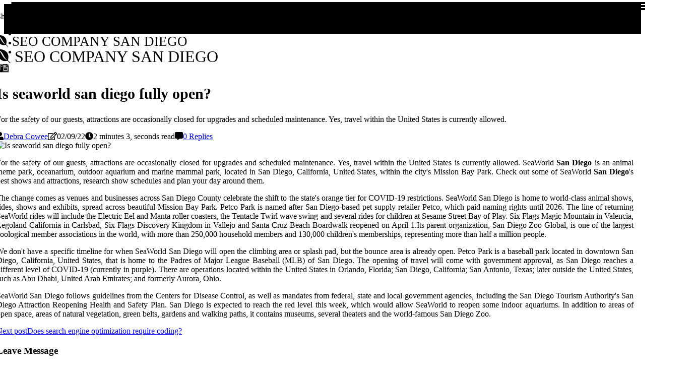

--- FILE ---
content_type: text/html;charset=utf-8
request_url: https://www.seocompanysandiego.com/is-seaworld-san-diego-fully-open
body_size: 17403
content:
<!DOCTYPE html><html lang="en-US"><head><meta charset="UTF-8" /><meta http-equiv="X-UA-Compatible" content="IE=edge" /><meta name="viewport" content="width=device-width, initial-scale=1" /><meta name="generator" content="WordPress 5.5" /><meta name="robots" content="index,follow,max-snippet:-1, max-image-preview:large, max-video-preview:-1"><title>Is seaworld san diego fully open?</title><meta name="author" content="Debra Cowee" /><meta name="description" content="For the safety of our guests, attractions are occasionally closed for upgrades and scheduled maintenance. Yes, travel within the United States is..." /><meta name="keywords" content="travel, united states, outdoor, aquarium, research" /><link rel="canonical" href="https://www.seocompanysandiego.com/is-seaworld-san-diego-fully-open" /><meta property="og:locale" content="en_US" /><meta property="og:type" content="website" /><meta property="og:title" content="Is seaworld san diego fully open?" /><meta property="og:description" content="For the safety of our guests, attractions are occasionally closed for upgrades and scheduled maintenance. Yes, travel within the United States is currently allowed." /><meta property="og:url" content="https://www.seocompanysandiego.com/is-seaworld-san-diego-fully-open" /><meta property="og:site_name" content="seocompanysandiego.com"/><meta property="og:image" content="https://www.seocompanysandiego.com/img/e6da05b7da90a7814b00f8027cae5acc.jpg?11"/><meta name="twitter:card" content="summary_large_image" /><meta name="twitter:description" content="For the safety of our guests, attractions are occasionally closed for upgrades and scheduled maintenance. Yes, travel within the United States is currently allowed." /><meta name="twitter:title" content="Is seaworld san diego fully open?" /><script type='application/ld+json' class='yoast-schema-graph yoast-schema-graph--main'>{"@context": "https://schema.org","@graph": [{"@type": "WebSite","@id": "https://www.seocompanysandiego.com#website","url": "https://www.seocompanysandiego.com","name": "seocompanysandiego.com","inLanguage": "en","description": "For the safety of our guests, attractions are occasionally closed for upgrades and scheduled maintenance. Yes, travel within the United States is currently allowed."},{"@type": "ImageObject","@id": "https://www.seocompanysandiego.com/is-seaworld-san-diego-fully-open#primaryimage","inLanguage": "en","url": "https://www.seocompanysandiego.com/img/e6da05b7da90a7814b00f8027cae5acc.jpg?11","width": 1920,"height": 800,"caption": "Is seaworld san diego fully open?"},{"@type": "WebPage","@id": "https://www.seocompanysandiego.com/is-seaworld-san-diego-fully-open#webpage","url": "https://www.seocompanysandiego.com/is-seaworld-san-diego-fully-open","name": "Is seaworld san diego fully open?","isPartOf": {"@id": "https://www.seocompanysandiego.com#website"},"inLanguage": "en","primaryImageOfPage": {"@id": "https://www.seocompanysandiego.com/is-seaworld-san-diego-fully-open#primaryimage"},"datePublished": "2026-01-11T01-53-46.000Z","dateModified": "2026-01-11T01-53-46.000Z","description": "For the safety of our guests, attractions are occasionally closed for upgrades and scheduled maintenance. Yes, travel within the United States is currently allowed.","potentialAction": [{"@type": "ReadAction","target": ["https://www.seocompanysandiego.com/is-seaworld-san-diego-fully-open"]}]}]}</script><link rel="icon" href="https://www.seocompanysandiego.com/img/favicon.png" type="image/x-icon" /><link rel="apple-touch-icon-precomposed" sizes="57x57" href="https://www.seocompanysandiego.com/img/apple-touch-icon-57x57.png" /><link rel="apple-touch-icon-precomposed" sizes="114x114" href="https://www.seocompanysandiego.com/img/apple-touch-icon-114x114.png" /><link rel="apple-touch-icon-precomposed" sizes="72x72" href="https://www.seocompanysandiego.com/img/apple-touch-icon-72x72.png" /><link rel="apple-touch-icon-precomposed" sizes="144x144" href="https://www.seocompanysandiego.com/img/apple-touch-icon-144x144.png" /><link rel="apple-touch-icon-precomposed" sizes="60x60" href="https://www.seocompanysandiego.com/img/apple-touch-icon-60x60.png" /><link rel="apple-touch-icon-precomposed" sizes="120x120" href="https://www.seocompanysandiego.com/img/apple-touch-icon-120x120.png" /><link rel="apple-touch-icon-precomposed" sizes="76x76" href="https://www.seocompanysandiego.com/img/apple-touch-icon-76x76.png" /><link rel="apple-touch-icon-precomposed" sizes="152x152" href="https://www.seocompanysandiego.com/img/apple-touch-icon-152x152.png" /><link rel="icon" type="image/png" href="https://www.seocompanysandiego.com/img/favicon-196x196.png" sizes="196x196" /><link rel="icon" type="image/png" href="https://www.seocompanysandiego.com/img/favicon-96x96.png" sizes="96x96" /><link rel="icon" type="image/png" href="https://www.seocompanysandiego.com/img/favicon-32x32.png" sizes="32x32" /><link rel="icon" type="image/png" href="https://www.seocompanysandiego.com/img/favicon-16x16.png" sizes="16x16" /><link rel="icon" type="image/png" href="https://www.seocompanysandiego.com/img/favicon-128.png" sizes="128x128" /><meta name="application-name" content="&nbsp;"/><meta name="msapplication-TileColor" content="#FFFFFF" /><meta name="msapplication-TileImage" content="mstile-144x144.png" /><meta name="msapplication-square70x70logo" content="mstile-70x70.png" /><meta name="msapplication-square150x150logo" content="mstile-150x150.png" /><meta name="msapplication-wide310x150logo" content="mstile-310x150.png" /><meta name="msapplication-square310x310logo" content="mstile-310x310.png" /><script> WebFontConfig = { google: { families: ['Vollkorn', 'Oswald'] } }; (function(d) { var wf = d.createElement('script'), s = d.scripts[0]; wf.src = 'https://ajax.googleapis.com/ajax/libs/webfont/1.6.26/webfont.js'; wf.async = true; s.parentNode.insertBefore(wf, s); })(document);</script><style type="text/css">:root{ --main-color:#1bbbd0; --font-heading:Vollkorn; --font-body:Oswald;}.enable_footer_columns_dark { background: #151515; color: #fff; border-top: 1px solid #303030;}</style><link rel="stylesheet" href="https://www.seocompanysandiego.com/css/bootstrap.min.css?ver=3.0.4" type="text/css" media="all" /><link rel="stylesheet" href="https://cdnjs.cloudflare.com/ajax/libs/font-awesome/5.15.4/css/all.min.css" /><link rel="https://api.w.org/" href="https://www.seocompanysandiego.com/wp-json" /><link rel="EditURI" type="application/rsd+xml" title="RSD" href="https://www.seocompanysandiego.com/xmlrpc.php?rsd" /><link rel="wlwmanifest" type="application/wlwmanifest+xml" href="https://www.seocompanysandiego.com/wp-includes/wlwmanifest.xml"/><link rel="shortlink" href="https://www.seocompanysandiego.com"/><style type="text/css">.jyya_header_magazine_style.two_header_top_style.jyya_cus_top_share .header_top_bar_wrapper { background: #000000;}h4 {margin-top: 34px;}.home_section3 { background-color: #00000008;}.enable_footer_columns_dark { background: #000000; color: #fff; border-top: 1px solid #000000;}.jyya_radus_e {border-radius: 5px;}.single_post_title_main { text-align: left; max-width: 87%; font-size: 30px;}ul.jl_s_pagination { display: none;}.cc-window { position: fixed; left: 0; right: 0; bottom: 0; width: 100%; background-color: rgba(0,0,0,0.75); z-index: 999; opacity: 1; transition: all 0.3s ease;}.cc-window .box-cookies { padding: 15px; text-align: center; color: #DBE0DF; font-size: 13px; font-weight: 400; line-height: 30px;}.cc-window .box-cookies { padding: 15px; text-align: center; color: #DBE0DF; font-size: 13px; font-weight: 400; line-height: 30px;}.cc-window .cc-close .cc-reject .cc-custom{ display: inline-block; margin-left: 10px; line-height: normal; padding: 10px 20px; background-color: #000000; color: #fff; font-weight: bold; border-radius: 5px; cursor: pointer; transition: all 0.3s ease-in-out;}.footer_logo_about{font-weight: bold;font-size: 30px;}.post_content.jyya_content { text-align: justify;}.jm-post-like{cursor:pointer;}a.jm-post-like.loved { background: red; border-radius: 0px;}.single_post_share_icon_post li a i { display: inline-block; padding: 0; color: #fff; text-align: center; text-transform: capitalize; font-size: 16px; font-weight: 500; height: 40px; line-height: 40px; width: 40px; border-radius: 0px;}.single-post-meta-wrapper.jyya_sfoot i { float: left; display: inline-block; padding: 0; color: #000; text-align: center; margin-right: 0; text-transform: capitalize; font-size: 16px; font-weight: 500; height: 40px; line-height: 40px; width: 40px; border-radius: 0px; border: 1px solid #ebebeb;}.auth .author-info.jyya_auth_head { background: transparent; padding: 0px 11%; text-align: center; margin-bottom: 0px;}.main_title_col .auth { margin-top: 0px; margin-bottom: 30px; padding: 0px; border: 0px !important;}.auth .author-info.jyya_auth_head { background: transparent; padding: 0px 11%; text-align: center; margin-bottom: 0px;}.author-info.jyya_auth_head .author-avatar { display: block; float: left; margin-left: 50px;}.author-info.jyya_auth_head .avatar { width: 198px !important; border: 7px solid #fff; border-radius: 50%; overflow: hidden; margin-top: -27px;}.author-info.jyya_auth_head .author-description { float: right; display: block; margin: 0px; width: 55%;}.auth .author_commentcount, .auth .author_postcount { font-size: 12px; color: #fff; line-height: 1.2; background: #000000; margin-right: 5px; padding: 2px 10px; border-radius: 0px;}.grid-sidebar .box { margin-bottom: 0!important; width: 50%; padding: 0; padding-right: 20px; padding-left: 20px; float: left; position: relative;}ol {display: inline-block;list-style-type: none;margin: 0;padding: 0;overflow: hidden;font-size: 12px;padding-left: 0;border-left: 1px solid #000000;}ol li {display: inline;margin-right: 8px;}ol li::before {content: ">";margin-right: 8px;}ol li:first-child::before {content: "";}.jlm_w .jlma { top: 4px;}.jlm_w .jlmb { top: 10px;}.jlm_w .jlmc { top: 16px;}.jlm_w span { display: block; position: absolute; width: 106%; height: 4px; border-radius: 69px; background: #000000; left: 22px;}.bottom_footer_menu_text .jyya_ft_w { border-top: 1px solid #ffff;}.menu-footer { margin-bottom: 0; padding: 0px; float: right; margin: -5px 35px 0px 0px;}.footer-bottom { color: #fff;}#menu-footer-menu li a { text-decoration: none; color: #fff;}.jellywp_about_us_widget_wrapper .footer_logo_about {margin-bottom: 30px;float: none;display: inline-block;width:100%;}.jyya_cat_img_w:last-child, .footer-columns .jyya_cat_img_w:nth-last-child(2) {margin-bottom: 8px;}.jli-moon{font-family: Font Awesome 5 Pro!important;}.jli-moon:before { content: "\f15c";}.jli-sun{font-family: Font Awesome 5 Free!important;}.jli-sun:before { content: "\f15c";}.jyya_day_night .jl-night-toggle-icon { width: 40px; background: rgba(0,0,0,.3); border-radius: 10;}.jyya__cat_img_w .jyya__cat_img_c { height: 68px; position: relative; border-radius: 30px; margin-top: :11px;}.footer-columns .jyya__cat_img_w .jyya__cat_img_c { border: 3px solid #525252; background: #3a3939;}header.header-wraper.jyya_header_magazine_style.two_header_top_style.header_layout_style3_custom.jyya_cus_top_share.border_down { background: #000000; height: 122px;}.jyya__s_pagination { display: none;}.jyya_cites { margin-top: 40px;}.row { display: -ms-flexbox; display: flex; -ms-flex-wrap: wrap; flex-wrap: wrap; margin-right: -15px; margin-left: -15px; width: 100%;}.jyya__lead_large { display: block;position: relative;}.jyya__lead_mobile { display: none;position: relative;}@media only screen and (max-width: 400px) { .author-info.jyya_auth_head .author-description { float: right; display: block; margin: 0px; width: 100%;}.author-info.jyya_auth_head .author-avatar { display: block; float: none; margin-left: 0px;}.grid-sidebar .box { margin-bottom: 0!important; width: 100%; padding: 0; padding-right: 20px; padding-left: 20px; float: left; position: relative;}.jyya__lead_large { display: none;position: relative;}.jyya__lead_mobile { display: block;position: relative;}}.post_content h2,.post_content h3,.post_content h4,.post_content h5,.post_content h6{margin: 25px 0 14px !important;line-height: 1.25 !important;}.post_content > h2:first-child,.post_content > h3:first-child,.post_content > h4:first-child,.post_content > h5:first-child,.post_content > h6:first-child{margin-top: 0 !important;}.post_content ol,.post_content ul{margin: 18px 0 !important;padding-left: 28px !important;border: 0 !important;background: none !important;font-size: inherit !important;line-height: inherit !important;}.post_content ol li,.post_content ul li{display: list-item !important;margin: 0 0 10px 0 !important;padding: 0 !important;border: 0 !important;background: none !important;font-size: inherit !important;line-height: 1.6 !important;}.post_content ol li::before,.post_content ul li::before,.post_content ol li::after,.post_content ul li::after{content: none !important;display: none !important;}.post_content ol{ list-style: decimal !important; }.post_content ul{ list-style: disc !important; }.post_content li::marker{ font-size: 1em !important; }.post_content li p{margin: 8px 0 0 !important;font-size: inherit !important;line-height: inherit !important;}</style><style></style></head><body class="mobile_nav_class "><div class="options_layout_wrapper jyya_clear_at jyya_radius jyya_none_box_styles jyya_border_radiuss jyya_en_day_night"><div class="options_layout_container full_layout_enable_front"><header class="header-wraper jyya_header_magazine_style two_header_top_style header_layout_style3_custom jyya_cus_top_share "><div class="header_top_bar_wrapper"><div class="container"><div class="row"><div class="col-md-12"><div class="menu-primary-container navigation_wrapper"><ul id="jyya_top_menu" class="jyya_main_menu"></ul></div><div class="jyya_top_cus_social" style="height: 43px;"><div class="menu_mobile_share_wrapper"> <span class="jyya_hfollow">Share us!</span><ul class="social_icon_header_top jyya_socialcolor"><li> <a class="facebook" rel="nofollow" href="https://www.facebook.com/sharer.php?u=https://www.seocompanysandiego.com/is-seaworld-san-diego-fully-open" target="_blank"><i class="jli-facebook"></i></a></li><li> <a class="twitter" rel="nofollow" href="https://twitter.com/share?url=https://www.seocompanysandiego.com/is-seaworld-san-diego-fully-open&amp;text=https://www.seocompanysandiego.com/post&amp;hashtags=seocompanysandiego.com" target="_blank"><i class="jli-twitter"></i></a></li><li> <a class="linkedin" rel="nofollow" href="http://www.linkedin.com/shareArticle?mini=true&amp;url=https://www.seocompanysandiego.com/is-seaworld-san-diego-fully-open" target="_blank"><i class="jli-linkedin"></i></a></li></ul></div></div></div></div></div></div><div class="jyya_blank_nav"></div><div id="menu_wrapper" class="menu_wrapper jyya_menu_sticky jyya_stick"><div class="container"><div class="row"><div class="main_menu col-md-12" style="height: 77px;"><div class="logo_small_wrapper_table"><div class="logo_small_wrapper"><a class="logo_link" href="https://www.seocompanysandiego.com" style="margin-top: -10px;"><div class="jyya_logo_n"><div class="fab fa-envira" style="font-size: 27px;color: #000000;"> SEO COMPANY SAN DIEGO</div></div><div class="jyya_logo_w"><div class="fab fa-envira" style="font-size: 32px;color: #000000;"> SEO COMPANY SAN DIEGO</div></div></a></div></div><div class="search_header_menu jyya_nav_mobile"><div class="menu_mobile_icons"><div class="jlm_w"><span class="jlma"></span><span class="jlmb"></span><span class="jlmc"></span></div></div><div class="jyya_day_night jyya_day_en"> <span class="jl-night-toggle-icon"><span class="jyya_moon"><i class="jli-moon fas fa-file-alt"></i></span><span class="jyya_sun"><i class="jli-sun far fa-file-alt"></i></span></span></div></div></div></div></div></div></div></header><div class="mobile_menu_overlay"></div><section id="content_main" class="clearfix jyya_spost"><div class="container"><div class="row main_content"><div class="col-md-12 loop-large-post" id="content"><div class="widget_container content_page"><div class="post type-post status-publish format-gallery has-post-thumbnail hentry category-business tag-inspiration tag-morning tag-tip tag-tutorial post_format-post-format-gallery"><div class="single_section_content box blog_large_post_style"><div class="jyya_single_style2"><div class="single_post_entry_content single_bellow_left_align jyya_top_single_title jyya_top_title_feature"><h1 class="single_post_title_main">Is seaworld san diego fully open?</h1><p class="post_subtitle_text">For the safety of our guests, attractions are occasionally closed for upgrades and scheduled maintenance. Yes, travel within the United States is currently allowed.</p> <span class="jyya_post_meta"><span class="jyya_author_img_w"><i class="fas fa-user"></i><a href="https://www.seocompanysandiego.com/debra-cowee" title="Posts by Debra Cowee" rel="author">Debra Cowee</a></span><span class="post-date"><i class="far fa-edit"></i>02/09/22</span><span class="post-read-time"><i class="fa fa-clock"></i>2 minutes 3, seconds read</span><span class="meta-comment"><i class="fa fa-comment-alt"></i><a href="#respond">0 Replies</a></span></span></div><div class="jyya_slide_wrap_s jyya_clear_at"><div class="jyya_ar_top jyya_clear_at"><div class="jl-w-slider jyya_full_feature_w"><div class="jl-eb-slider jelly_loading_pro" data-arrows="true" data-play="true" data-effect="false" data-speed="500" data-autospeed="7000" data-loop="true" data-dots="true" data-swipe="true" data-items="1" data-xs-items="1" data-sm-items="1" data-md-items="1" data-lg-items="1" data-xl-items="1"><div class="slide"><div class="slide-inner jyya_radus_e"><img src="https://www.seocompanysandiego.com/img/e6da05b7da90a7814b00f8027cae5acc.jpg?11" alt="Is seaworld san diego fully open?"><div class="background_over_image"></div></div></div></div></div></div></div></div><div class="post_content_w"><div class="post_content jyya_content"><p>For the safety of our guests, attractions are occasionally closed for upgrades and scheduled maintenance. Yes, travel within the United States is currently allowed. SeaWorld <b>San Diego</b> is an animal theme park, oceanarium, outdoor aquarium and marine mammal park, located in San Diego, California, United States, within the city's Mission Bay Park. Check out some of SeaWorld <b>San Diego</b>'s best shows and attractions, research show schedules and plan your day around them. </p><p>The change comes as venues and businesses across San Diego County celebrate the shift to the state's orange tier for COVID-19 restrictions. SeaWorld San Diego is home to world-class animal shows, rides, shows and exhibits, spread across beautiful Mission Bay Park. Petco Park is named after San Diego-based pet supply retailer Petco, which paid naming rights until 2026. The line of returning SeaWorld rides will include the Electric Eel and Manta roller coasters, the Tentacle Twirl wave swing and several rides for children at Sesame Street Bay of Play. Six Flags Magic Mountain in Valencia, Legoland California in Carlsbad, Six Flags Discovery Kingdom in Vallejo and Santa Cruz Beach Boardwalk reopened on April 1.Its parent organization, San Diego Zoo Global, is one of the largest zoological member associations in the world, with more than 250,000 household members and 130,000 children's memberships, representing more than half a million people. </p><p>We don't have a specific timeline for when SeaWorld San Diego will open the climbing area or splash pad, but the bounce area is already open. Petco Park is a baseball park located in downtown San Diego, California, United States, that is home to the Padres of Major League Baseball (MLB) of San Diego. The opening of travel will come with government approval, as San Diego reaches a different level of COVID-19 (currently in purple). There are operations located within the United States in Orlando, Florida; San Diego, California; San Antonio, Texas; later outside the United States, such as Abu Dhabi, United Arab Emirates; and formerly Aurora, Ohio. </p><p>SeaWorld San Diego follows guidelines from the Centers for Disease Control, as well as mandates from federal, state and local government agencies, including the San Diego Tourism Authority's San Diego Attraction Reopening Health and Safety Plan. San Diego is expected to reach the red level this week, which would allow SeaWorld to reopen some indoor aquariums. In addition to areas of open space, areas of natural vegetation, green belts, gardens and walking paths, it contains museums, several theaters and the world-famous San Diego Zoo. </p></div></div><div class="clearfix"></div><div class="single_tag_share"><div class="tag-cat"><ul class="single_post_tag_layout"></ul></div></div><div class="postnav_w"><div class="postnav_left"><div class="single_post_arrow_content"><a href="https://www.seocompanysandiego.com/does-search-engine-optimization-require-coding" id="prepost"> <span class="jyya_cpost_nav"> <span class="jyya_post_nav_link"><i class="jli-left-arrow"></i>Next post</span><span class="jyya_cpost_title">Does search engine optimization require coding?</span></span></a></div></div></div><div id="comments" class="comments-area"><div id="respond" class="comment-respond"><h3 id="reply-title" class="comment-reply-title">Leave Message</h3><form method="post" id="commentform" class="comment-form"><p class="comment-notes"><span id="email-notes">All fileds with <span class="required">*</span> are required</p><p class="comment-form-comment"><textarea class="u-full-width" id="comment" name="comment" cols="45" rows="8" aria-required="true" placeholder="Comment"></textarea></p><div class="form-fields row"><span class="comment-form-author col-md-4"><input id="author" name="author" type="text" value="" size="30" placeholder="Name"></span><span class="comment-form-email col-md-4"><input id="email" name="email" type="text" value="" size="30" placeholder="Email"></span><span class="comment-form-url col-md-4"><input id="url" name="url" type="text" value="" size="30" placeholder="Your site"></span></div><p class="comment-form-cookies-consent"><input id="wp-comment-cookies-consent" name="wp-comment-cookies-consent" type="checkbox" value="yes"><label for="wp-comment-cookies-consent">I agree with the terms of service</label></p><p class="form-submit"><input name="submit" type="submit" id="submit" class="submit" value="Post a Message"><input type="hidden" name="comment_post_ID" id="comment_post_ID"></p></form></div></div></div></div><div class="brack_space"></div></div></div></div></div></section><div id="content_nav" class="jyya_mobile_nav_wrapper"><div id="nav" class="jyya_mobile_nav_inner"><div class="menu_mobile_icons mobile_close_icons closed_menu"> <span class="jyya_close_wapper"><span class="jyya_close_1"></span><span class="jyya_close_2"></span></span></div><ul id="mobile_menu_slide" class="menu_moble_slide"><li class="menu-item current-menu-item current_page_item"> <a href="https://www.seocompanysandiego.com">Home<span class="border-menu"></span></a></li><li class="menu-item menu-item-has-children"> <a href="#">Newest Posts<span class="border-menu"></span><span class="arrow_down"><i class="jli-down-chevron" aria-hidden="true"></i></span></a><ul class="sub-menu"><li class="menu-item current-menu-item current_page_item"> <a class="bd_left" href="https://www.seocompanysandiego.com/when-san-diego-reopen">When san diego reopen?<span class="border-menu"></span></a></li><li class="menu-item current-menu-item current_page_item"> <a class="bd_left" href="https://www.seocompanysandiego.com/will-san-diego-be-affected-by-rising-sea-levels">Will san diego be affected by rising sea levels?<span class="border-menu"></span></a></li><li class="menu-item current-menu-item current_page_item"> <a class="bd_left" href="https://www.seocompanysandiego.com/where-search-engine-optimisation">Where search engine optimisation?<span class="border-menu"></span></a></li><li class="menu-item current-menu-item current_page_item"> <a class="bd_left" href="https://www.seocompanysandiego.com/is-san-diego-really-that-expensive">Is san diego really that expensive?<span class="border-menu"></span></a></li><li class="menu-item current-menu-item current_page_item"> <a class="bd_left" href="https://www.seocompanysandiego.com/why-houses-in-san-diego-are-so-expensive">Why houses in san diego are so expensive?<span class="border-menu"></span></a></li><li class="menu-item current-menu-item current_page_item"> <a class="bd_left" href="https://www.seocompanysandiego.com/do-seo-really-work">Do seo really work?<span class="border-menu"></span></a></li><li class="menu-item current-menu-item current_page_item"> <a class="bd_left" href="https://www.seocompanysandiego.com/what-food-is-san-diego-famous-for">What food is san diego famous for?<span class="border-menu"></span></a></li><li class="menu-item current-menu-item current_page_item"> <a class="bd_left" href="https://www.seocompanysandiego.com/are-seo-services-worth-it">Are seo services worth it?<span class="border-menu"></span></a></li><li class="menu-item current-menu-item current_page_item"> <a class="bd_left" href="https://www.seocompanysandiego.com/which-state-is-san-diego-in">Which state is san diego in?<span class="border-menu"></span></a></li><li class="menu-item current-menu-item current_page_item"> <a class="bd_left" href="https://www.seocompanysandiego.com/san-diego-seo-7-key-strategies-for-improving-your-website-s-visibility">San Diego SEO: 7 Key Strategies for Improving Your Website's Visibility<span class="border-menu"></span></a></li><li class="menu-item current-menu-item current_page_item"> <a class="bd_left" href="https://www.seocompanysandiego.com/is-san-diego-the-same-as-california">Is san diego the same as california?<span class="border-menu"></span></a></li><li class="menu-item current-menu-item current_page_item"> <a class="bd_left" href="https://www.seocompanysandiego.com/what-san-diego-means">What san diego means?<span class="border-menu"></span></a></li><li class="menu-item current-menu-item current_page_item"> <a class="bd_left" href="https://www.seocompanysandiego.com/why-san-diego">Why san diego?<span class="border-menu"></span></a></li><li class="menu-item current-menu-item current_page_item"> <a class="bd_left" href="https://www.seocompanysandiego.com/gift-baskets-galore-boosting-your-san-diego-seo-with-thoughtful-gifting">Gift Baskets Galore: Boosting Your San Diego SEO with Thoughtful Gifting<span class="border-menu"></span></a></li><li class="menu-item current-menu-item current_page_item"> <a class="bd_left" href="https://www.seocompanysandiego.com/the-art-of-content-marketing-engaging-your-san-diego-audience-with-targeted-seo-strategies">The Art of Content Marketing: Engaging Your San Diego Audience with Targeted SEO Strategies<span class="border-menu"></span></a></li><li class="menu-item current-menu-item current_page_item"> <a class="bd_left" href="https://www.seocompanysandiego.com/why-businesses-need-an-ai-marketing-agency-in-2025-key-benefits-and-competitive-advantages">Why Businesses Need An AI Marketing Agency In 2025: Key Benefits & Competitive Advantages<span class="border-menu"></span></a></li><li class="menu-item current-menu-item current_page_item"> <a class="bd_left" href="https://www.seocompanysandiego.com/seo-case-studies">SEO Case Studies<span class="border-menu"></span></a></li><li class="menu-item current-menu-item current_page_item"> <a class="bd_left" href="https://www.seocompanysandiego.com/is-san-diego-cheap-or-expensive">Is san diego cheap or expensive?<span class="border-menu"></span></a></li><li class="menu-item current-menu-item current_page_item"> <a class="bd_left" href="https://www.seocompanysandiego.com/is-san-diego-and-california-the-same">Is san diego and california the same?<span class="border-menu"></span></a></li><li class="menu-item current-menu-item current_page_item"> <a class="bd_left" href="https://www.seocompanysandiego.com/what-is-open-in-san-diego-after-10pm">What is open in san diego after 10pm?<span class="border-menu"></span></a></li><li class="menu-item current-menu-item current_page_item"> <a class="bd_left" href="https://www.seocompanysandiego.com/how-san-diego-get-its-name">How san diego get its name?<span class="border-menu"></span></a></li><li class="menu-item current-menu-item current_page_item"> <a class="bd_left" href="https://www.seocompanysandiego.com/why-do-people-love-san-diego-so-much">Why do people love san diego so much?<span class="border-menu"></span></a></li><li class="menu-item current-menu-item current_page_item"> <a class="bd_left" href="https://www.seocompanysandiego.com/are-san-diego-beaches-open-to-public">Are san diego beaches open to public?<span class="border-menu"></span></a></li><li class="menu-item current-menu-item current_page_item"> <a class="bd_left" href="https://www.seocompanysandiego.com/why-san-diego-is-so-expensive">Why san diego is so expensive?<span class="border-menu"></span></a></li><li class="menu-item current-menu-item current_page_item"> <a class="bd_left" href="https://www.seocompanysandiego.com/why-partnering-with-an-ai-marketing-agency-can-transform-your-business">Why Partnering with an AI Marketing Agency Can Transform Your Business<span class="border-menu"></span></a></li><li class="menu-item current-menu-item current_page_item"> <a class="bd_left" href="https://www.seocompanysandiego.com/why-san-diego-is-bad">Why san diego is bad?<span class="border-menu"></span></a></li><li class="menu-item current-menu-item current_page_item"> <a class="bd_left" href="https://www.seocompanysandiego.com/is-san-diego-the-best-city-in-the-world">Is san diego the best city in the world?<span class="border-menu"></span></a></li><li class="menu-item current-menu-item current_page_item"> <a class="bd_left" href="https://www.seocompanysandiego.com/how-much-do-you-need-monthly-to-live-in-san-diego">How much do you need monthly to live in san diego?<span class="border-menu"></span></a></li><li class="menu-item current-menu-item current_page_item"> <a class="bd_left" href="https://www.seocompanysandiego.com/what-is-unique-about-san-diego">What is unique about san diego?<span class="border-menu"></span></a></li><li class="menu-item current-menu-item current_page_item"> <a class="bd_left" href="https://www.seocompanysandiego.com/where-san-diego-located">Where san diego located?<span class="border-menu"></span></a></li><li class="menu-item current-menu-item current_page_item"> <a class="bd_left" href="https://www.seocompanysandiego.com/is-san-diego-nicer-than-la">Is san diego nicer than la?<span class="border-menu"></span></a></li><li class="menu-item current-menu-item current_page_item"> <a class="bd_left" href="https://www.seocompanysandiego.com/why-is-san-diego-so-nice">Why is san diego so nice?<span class="border-menu"></span></a></li><li class="menu-item current-menu-item current_page_item"> <a class="bd_left" href="https://www.seocompanysandiego.com/when-san-diego-restaurants-open">When san diego restaurants open?<span class="border-menu"></span></a></li><li class="menu-item current-menu-item current_page_item"> <a class="bd_left" href="https://www.seocompanysandiego.com/why-did-seaworld-san-diego-close">Why did seaworld san diego close?<span class="border-menu"></span></a></li><li class="menu-item current-menu-item current_page_item"> <a class="bd_left" href="https://www.seocompanysandiego.com/what-salary-is-considered-upper-class-in-california">What salary is considered upper class in california?<span class="border-menu"></span></a></li><li class="menu-item current-menu-item current_page_item"> <a class="bd_left" href="https://www.seocompanysandiego.com/why-is-san-diego-so-beautiful">Why is san diego so beautiful?<span class="border-menu"></span></a></li><li class="menu-item current-menu-item current_page_item"> <a class="bd_left" href="https://www.seocompanysandiego.com/is-san-diego-near-los-angeles">Is san diego near los angeles?<span class="border-menu"></span></a></li><li class="menu-item current-menu-item current_page_item"> <a class="bd_left" href="https://www.seocompanysandiego.com/san-diego-seo-company-san-diego-seo-expert-seo-services-in-san-diego-seo-agencies-what-is-on-page-optimization-and-off-page-optimization">San Diego SEO Company | San Diego SEO Expert | SEO Services in San Diego | SEO Agencies: What is on page optimization and off-page optimization<span class="border-menu"></span></a></li><li class="menu-item current-menu-item current_page_item"> <a class="bd_left" href="https://www.seocompanysandiego.com/where-s-san-diego">Where's san diego?<span class="border-menu"></span></a></li><li class="menu-item current-menu-item current_page_item"> <a class="bd_left" href="https://www.seocompanysandiego.com/why-is-san-diego-a-great-city">Why is san diego a great city?<span class="border-menu"></span></a></li><li class="menu-item current-menu-item current_page_item"> <a class="bd_left" href="https://www.seocompanysandiego.com/san-diego-seo-services">San Diego SEO Services<span class="border-menu"></span></a></li><li class="menu-item current-menu-item current_page_item"> <a class="bd_left" href="https://www.seocompanysandiego.com/is-san-diego-the-best-city-to-live-in">Is san diego the best city to live in?<span class="border-menu"></span></a></li><li class="menu-item current-menu-item current_page_item"> <a class="bd_left" href="https://www.seocompanysandiego.com/do-you-pay-for-seo">Do you pay for seo?<span class="border-menu"></span></a></li><li class="menu-item current-menu-item current_page_item"> <a class="bd_left" href="https://www.seocompanysandiego.com/why-should-we-use-search-engine-marketing">Why should we use search engine marketing?<span class="border-menu"></span></a></li><li class="menu-item current-menu-item current_page_item"> <a class="bd_left" href="https://www.seocompanysandiego.com/which-country-is-san-diego-located">Which country is san diego located?<span class="border-menu"></span></a></li><li class="menu-item current-menu-item current_page_item"> <a class="bd_left" href="https://www.seocompanysandiego.com/ai-marketing-agency-how-localblitz-helps-businesses-scale-with-data-driven-campaigns">AI Marketing Agency: How LocalBlitz Helps Businesses Scale with Data-Driven Campaigns<span class="border-menu"></span></a></li><li class="menu-item current-menu-item current_page_item"> <a class="bd_left" href="https://www.seocompanysandiego.com/your-trusted-san-diego-printing-company-for-quality-and-speed">Your Trusted San Diego Printing Company for Quality & Speed<span class="border-menu"></span></a></li><li class="menu-item current-menu-item current_page_item"> <a class="bd_left" href="https://www.seocompanysandiego.com/the-hidden-impact-how-a-san-diego-seo-company-transforms-your-roi">The Hidden Impact: How a San Diego SEO Company Transforms Your ROI<span class="border-menu"></span></a></li><li class="menu-item current-menu-item current_page_item"> <a class="bd_left" href="https://www.seocompanysandiego.com/are-san-diego-salons-open">Are san diego salons open?<span class="border-menu"></span></a></li><li class="menu-item current-menu-item current_page_item"> <a class="bd_left" href="https://www.seocompanysandiego.com/is-san-diego-as-expensive-as-los-angeles">Is san diego as expensive as los angeles?<span class="border-menu"></span></a></li><li class="menu-item current-menu-item current_page_item"> <a class="bd_left" href="https://www.seocompanysandiego.com/which-city-in-california-has-the-most-tourists">Which city in california has the most tourists?<span class="border-menu"></span></a></li><li class="menu-item current-menu-item current_page_item"> <a class="bd_left" href="https://www.seocompanysandiego.com/what-is-so-great-about-san-diego">What is so great about san diego?<span class="border-menu"></span></a></li><li class="menu-item current-menu-item current_page_item"> <a class="bd_left" href="https://www.seocompanysandiego.com/where-san-diego-magazine">Where san diego magazine?<span class="border-menu"></span></a></li><li class="menu-item current-menu-item current_page_item"> <a class="bd_left" href="https://www.seocompanysandiego.com/is-san-diego-the-best-city">Is san diego the best city?<span class="border-menu"></span></a></li><li class="menu-item current-menu-item current_page_item"> <a class="bd_left" href="https://www.seocompanysandiego.com/how-san-diego-county-voted">How san diego county voted?<span class="border-menu"></span></a></li><li class="menu-item current-menu-item current_page_item"> <a class="bd_left" href="https://www.seocompanysandiego.com/is-san-diego-a-well-known-city">Is san diego a well known city?<span class="border-menu"></span></a></li><li class="menu-item current-menu-item current_page_item"> <a class="bd_left" href="https://www.seocompanysandiego.com/is-san-diego-ocean-beach-open">Is san diego ocean beach open?<span class="border-menu"></span></a></li><li class="menu-item current-menu-item current_page_item"> <a class="bd_left" href="https://www.seocompanysandiego.com/what-seo-mean">What seo mean?<span class="border-menu"></span></a></li><li class="menu-item current-menu-item current_page_item"> <a class="bd_left" href="https://www.seocompanysandiego.com/are-san-diego-beaches-still-open">Are san diego beaches still open?<span class="border-menu"></span></a></li><li class="menu-item current-menu-item current_page_item"> <a class="bd_left" href="https://www.seocompanysandiego.com/seo-fire-fighter-strategies-to-prevent-seo-meltdowns-in-2024">SEO Fire Fighter: Strategies to Prevent SEO Meltdowns in 2024<span class="border-menu"></span></a></li><li class="menu-item current-menu-item current_page_item"> <a class="bd_left" href="https://www.seocompanysandiego.com/why-is-san-diego-housing-so-expensive">Why is san diego housing so expensive?<span class="border-menu"></span></a></li><li class="menu-item current-menu-item current_page_item"> <a class="bd_left" href="https://www.seocompanysandiego.com/which-is-free-seo-tool">Which is free seo tool?<span class="border-menu"></span></a></li><li class="menu-item current-menu-item current_page_item"> <a class="bd_left" href="https://www.seocompanysandiego.com/why-is-san-diego-famous">Why is san diego famous?<span class="border-menu"></span></a></li><li class="menu-item current-menu-item current_page_item"> <a class="bd_left" href="https://www.seocompanysandiego.com/are-san-diego-california-beaches-open">Are san diego california beaches open?<span class="border-menu"></span></a></li><li class="menu-item current-menu-item current_page_item"> <a class="bd_left" href="https://www.seocompanysandiego.com/which-san-diego-restaurants-are-open">Which san diego restaurants are open?<span class="border-menu"></span></a></li><li class="menu-item current-menu-item current_page_item"> <a class="bd_left" href="https://www.seocompanysandiego.com/what-is-upper-class-income-in-san-diego">What is upper class income in san diego?<span class="border-menu"></span></a></li><li class="menu-item current-menu-item current_page_item"> <a class="bd_left" href="https://www.seocompanysandiego.com/what-is-the-average-cost-of-living-in-san-diego">What is the average cost of living in san diego?<span class="border-menu"></span></a></li><li class="menu-item current-menu-item current_page_item"> <a class="bd_left" href="https://www.seocompanysandiego.com/revolutionizing-firehouse-communication-with-a-fire-station-alerting-system-for-enhanced-response-efficiency">Revolutionizing Firehouse Communication with a Fire Station Alerting System for Enhanced Response Efficiency<span class="border-menu"></span></a></li><li class="menu-item current-menu-item current_page_item"> <a class="bd_left" href="https://www.seocompanysandiego.com/are-san-diego-beaches-open">Are san diego beaches open?<span class="border-menu"></span></a></li><li class="menu-item current-menu-item current_page_item"> <a class="bd_left" href="https://www.seocompanysandiego.com/how-did-san-diego-get-its-name">How did san diego get its name?<span class="border-menu"></span></a></li><li class="menu-item current-menu-item current_page_item"> <a class="bd_left" href="https://www.seocompanysandiego.com/is-san-diego-better-than-los-angeles">Is san diego better than los angeles?<span class="border-menu"></span></a></li><li class="menu-item current-menu-item current_page_item"> <a class="bd_left" href="https://www.seocompanysandiego.com/are-any-san-diego-beaches-open">Are any san diego beaches open?<span class="border-menu"></span></a></li><li class="menu-item current-menu-item current_page_item"> <a class="bd_left" href="https://www.seocompanysandiego.com/why-is-san-diego-the-best">Why is san diego the best?<span class="border-menu"></span></a></li><li class="menu-item current-menu-item current_page_item"> <a class="bd_left" href="https://www.seocompanysandiego.com/will-san-diego-open-soon">Will san diego open soon?<span class="border-menu"></span></a></li><li class="menu-item current-menu-item current_page_item"> <a class="bd_left" href="https://www.seocompanysandiego.com/which-san-diego-beaches-allow-dogs">Which san diego beaches allow dogs?<span class="border-menu"></span></a></li><li class="menu-item current-menu-item current_page_item"> <a class="bd_left" href="https://www.seocompanysandiego.com/will-seaworld-san-diego-close">Will seaworld san diego close?<span class="border-menu"></span></a></li><li class="menu-item current-menu-item current_page_item"> <a class="bd_left" href="https://www.seocompanysandiego.com/what-is-a-good-salary-for-san-diego">What is a good salary for san diego?<span class="border-menu"></span></a></li><li class="menu-item current-menu-item current_page_item"> <a class="bd_left" href="https://www.seocompanysandiego.com/is-seaworld-san-diego-completely-open">Is seaworld san diego completely open?<span class="border-menu"></span></a></li><li class="menu-item current-menu-item current_page_item"> <a class="bd_left" href="https://www.seocompanysandiego.com/is-san-diego-the-best-city-in-america">Is san diego the best city in america?<span class="border-menu"></span></a></li><li class="menu-item current-menu-item current_page_item"> <a class="bd_left" href="https://www.seocompanysandiego.com/ai-marketing-agency-transform-your-brand-with-intelligent-automation">AI Marketing Agency: Transform Your Brand with Intelligent Automation<span class="border-menu"></span></a></li><li class="menu-item current-menu-item current_page_item"> <a class="bd_left" href="https://www.seocompanysandiego.com/ai-marketing-agency-smarter-digital-growth-with-artificial-intelligence">AI Marketing Agency | Smarter Digital Growth with Artificial Intelligence<span class="border-menu"></span></a></li><li class="menu-item current-menu-item current_page_item"> <a class="bd_left" href="https://www.seocompanysandiego.com/is-san-diego-unaffordable">Is san diego unaffordable?<span class="border-menu"></span></a></li><li class="menu-item current-menu-item current_page_item"> <a class="bd_left" href="https://www.seocompanysandiego.com/about-our-san-diego-team">About Our San Diego Team<span class="border-menu"></span></a></li><li class="menu-item current-menu-item current_page_item"> <a class="bd_left" href="https://www.seocompanysandiego.com/is-living-in-san-diego-cheaper-than-la">Is living in san diego cheaper than la?<span class="border-menu"></span></a></li><li class="menu-item current-menu-item current_page_item"> <a class="bd_left" href="https://www.seocompanysandiego.com/what-do-people-like-about-san-diego">What do people like about san diego?<span class="border-menu"></span></a></li><li class="menu-item current-menu-item current_page_item"> <a class="bd_left" href="https://www.seocompanysandiego.com/is-san-diego-fun-to-live">Is san diego fun to live?<span class="border-menu"></span></a></li><li class="menu-item current-menu-item current_page_item"> <a class="bd_left" href="https://www.seocompanysandiego.com/will-san-diego-be-underwater">Will san diego be underwater?<span class="border-menu"></span></a></li><li class="menu-item current-menu-item current_page_item"> <a class="bd_left" href="https://www.seocompanysandiego.com/how-big-is-san-diego-seaworld">How big is san diego seaworld?<span class="border-menu"></span></a></li><li class="menu-item current-menu-item current_page_item"> <a class="bd_left" href="https://www.seocompanysandiego.com/is-los-angeles-or-san-diego-better-to-visit">Is los angeles or san diego better to visit?<span class="border-menu"></span></a></li><li class="menu-item current-menu-item current_page_item"> <a class="bd_left" href="https://www.seocompanysandiego.com/san-diego-seo">Why San Diego SEO Is Important For Businesses<span class="border-menu"></span></a></li><li class="menu-item current-menu-item current_page_item"> <a class="bd_left" href="https://www.seocompanysandiego.com/seo-company-san-diego">SEO Company San Diego<span class="border-menu"></span></a></li><li class="menu-item current-menu-item current_page_item"> <a class="bd_left" href="https://www.seocompanysandiego.com/is-san-diego-the-most-beautiful-city">Is san diego the most beautiful city?<span class="border-menu"></span></a></li><li class="menu-item current-menu-item current_page_item"> <a class="bd_left" href="https://www.seocompanysandiego.com/is-san-diego-or-la-better-to-live">Is san diego or la better to live?<span class="border-menu"></span></a></li><li class="menu-item current-menu-item current_page_item"> <a class="bd_left" href="https://www.seocompanysandiego.com/is-seaworld-san-diego-fully-open">Is seaworld san diego fully open?<span class="border-menu"></span></a></li><li class="menu-item current-menu-item current_page_item"> <a class="bd_left" href="https://www.seocompanysandiego.com/exploring-the-buzz-san-diego-s-own-gift-basket-trend">Exploring the Buzz: San Diego's Own Gift Basket Trend<span class="border-menu"></span></a></li><li class="menu-item current-menu-item current_page_item"> <a class="bd_left" href="https://www.seocompanysandiego.com/why-is-san-diego-the-best-place-to-live">Why is san diego the best place to live?<span class="border-menu"></span></a></li><li class="menu-item current-menu-item current_page_item"> <a class="bd_left" href="https://www.seocompanysandiego.com/is-san-diego-the-nicest-city-in-america">Is san diego the nicest city in america?<span class="border-menu"></span></a></li><li class="menu-item current-menu-item current_page_item"> <a class="bd_left" href="https://www.seocompanysandiego.com/where-san-diego">Where san diego?<span class="border-menu"></span></a></li><li class="menu-item current-menu-item current_page_item"> <a class="bd_left" href="https://www.seocompanysandiego.com/can-i-do-seo-for-free">Can i do seo for free?<span class="border-menu"></span></a></li><li class="menu-item current-menu-item current_page_item"> <a class="bd_left" href="https://www.seocompanysandiego.com/does-search-engine-optimization-require-coding">Does search engine optimization require coding?<span class="border-menu"></span></a></li><li class="menu-item current-menu-item current_page_item"> <a class="bd_left" href="https://www.seocompanysandiego.com/is-seaworld-san-diego-fully-open">Is seaworld san diego fully open?<span class="border-menu"></span></a></li></ul></li></ul><div id="sprasa_about_us_widget-3" class="widget jellywp_about_us_widget"><div class="widget_jyya_wrapper about_widget_content"><div class="jellywp_about_us_widget_wrapper"><div class="social_icons_widget"><ul class="social-icons-list-widget icons_about_widget_display"><li> <a class="facebook" rel="nofollow noopener" href="https://www.facebook.com/sharer.php?u=https://www.seocompanysandiego.com/post" target="_blank"><i class="jli-facebook"></i></a></li><li> <a class="twitter" rel="nofollow noopener" href="https://twitter.com/share?url=https://www.seocompanysandiego.com/post&amp;text=https://www.seocompanysandiego.com/post&amp;hashtags=seocompanysandiego.com" target="_blank"><i class="jli-twitter"></i></a></li><li> <a class="linkedin" rel="nofollow noopener" href="http://www.linkedin.com/shareArticle?mini=true&amp;url=https://www.seocompanysandiego.com/post" target="_blank"><i class="jli-linkedin"></i></a></li></ul></div></div></div></div></div></div><footer id="footer-container" class="jyya_footer_act enable_footer_columns_dark"><div class="footer-columns"><div class="container"><div class="row"><div class="col-md-4 foterwidget"><div id="sprasa_recent_post_text_widget-8" class="widget post_list_widget"><div class="widget_jyya_wrapper"><div class="ettitle"><div class="widget-title"><h2 class="jyya_title_c">More Posts</h2></div></div><div class="bt_post_widget"><div class="jyya_m_right jyya_sm_list jyya_ml jyya_clear_at"><div class="jyya_m_right_w"><div class="jyya_m_right_img jyya_radus_e"><a href="https://www.seocompanysandiego.com/is-san-diego-a-well-known-city"><img width="120" height="120" src="https://www.seocompanysandiego.com/img/mcf888919a9ff0dd28303573bf0b1f287.jpg?11" class="attachment-sprasa_small_feature size-sprasa_small_feature wp-post-image" alt="Is san diego a well known city?" loading="lazy" onerror="imgError(this)" /></a></div><div class="jyya_m_right_content"><h2 class="entry-title"><a href="https://www.seocompanysandiego.com/is-san-diego-a-well-known-city" tabindex="-1">Is san diego a well known city?</a></h2><span class="jyya_post_meta"> <span class="post-read-time"><i class="fa fa-clock"></i>2 minutes 51, seconds read</span></span></div></div></div><div class="jyya_m_right jyya_sm_list jyya_ml jyya_clear_at"><div class="jyya_m_right_w"><div class="jyya_m_right_img jyya_radus_e"><a href="https://www.seocompanysandiego.com/does-search-engine-optimization-require-coding"><img width="120" height="120" src="https://www.seocompanysandiego.com/img/mde1744e1540f6f264bd1636a90032039.jpg?11" class="attachment-sprasa_small_feature size-sprasa_small_feature wp-post-image" alt="Does search engine optimization require coding?" loading="lazy" onerror="imgError(this)" /></a></div><div class="jyya_m_right_content"><h2 class="entry-title"><a href="https://www.seocompanysandiego.com/does-search-engine-optimization-require-coding" tabindex="-1">Does search engine optimization require coding?</a></h2><span class="jyya_post_meta"> <span class="post-read-time"><i class="fa fa-clock"></i>2 minutes 54, seconds read</span></span></div></div></div></div></div></div></div><div class="col-md-4"><div id="sprasa_about_us_widget-2" class="widget jellywp_about_us_widget"><div class="widget_jyya_wrapper about_widget_content"><div class="jellywp_about_us_widget_wrapper"><div class="footer_logo_about" style="">SEO COMPANY SAN DIEGO</div><div></div><div class="social_icons_widget"><ul class="social-icons-list-widget icons_about_widget_display"></ul></div></div></div></div><div id="sprasa_about_us_widget-4" class="widget jellywp_about_us_widget"><div class="widget_jyya_wrapper about_widget_content"><div class="jellywp_about_us_widget_wrapper"><div class="social_icons_widget"><ul class="social-icons-list-widget icons_about_widget_display"></ul></div></div></div></div></div></div></div></div><div class="footer-bottom enable_footer_copyright_dark"><div class="container"><div class="row bottom_footer_menu_text"><div class="col-md-12"><div class="jyya_ft_w">© Copyright <span id="year"></span> seocompanysandiego.com. All rights reserved.<ul id="menu-footer-menu" class="menu-footer"><li class="menu-item menu-item-6"> <a rel="nofollow" href="https://www.seocompanysandiego.com/debra-cowee">About us SEO COMPANY SAN DIEGO</a></li><li class="menu-item menu-item-7"> <a rel="nofollow" href="https://www.seocompanysandiego.com/privacy">Privacy</a></li></li></ul></div></div></div></div></div></footer></div></div><div id="ccokies" role="dialog" aria-live="polite" aria-label="cookieconsent" aria-describedby="cookieconsent:desc" class="cc-window cc-banner cc-type-info cc-theme-block cc-bottom " style="display:none;"><div class="box-cookies"><span aria-label="dismiss cookie message" role="button" tabindex="0" class="cc-open fa fa-cookie" style="display:none;"></span><span class="cc-message innercookie">This website uses cookies to ensure you get the best experience on our website.<a style="color: white;text-decoration: underline!important;" rel="nofollow" href="https://www.seocompanysandiego.com/privacy"> Cookies Policy</a>.</span><span aria-label="dismiss cookie message" role="button" tabindex="0" class="cc-close innercookie"> OK !</span><span aria-label="dismiss cookie message" role="button" tabindex="0" class="cc-custom innercookie"> Custom Permisions</span><span aria-label="dismiss cookie message" role="button" tabindex="0" class="cc-reject innercookie"> Reject All</span></div></div><script src="https://www.seocompanysandiego.com/wp-includes/js/jquery/jquery.min.js?ver=1.10.5-wp"></script><style> *, :before, :after { --tw-border-spacing-x: 0; --tw-border-spacing-y: 0; --tw-translate-x: 0; --tw-translate-y: 0; --tw-rotate: 0; --tw-skew-x: 0; --tw-skew-y: 0; --tw-scale-x: 1; --tw-scale-y: 1; --tw-pan-x: ; --tw-pan-y: ; --tw-pinch-zoom: ; --tw-scroll-snap-strictness: proximity; --tw-ordinal: ; --tw-slashed-zero: ; --tw-numeric-figure: ; --tw-numeric-spacing: ; --tw-numeric-fraction: ; --tw-ring-inset: ; --tw-ring-offset-width: 0px; --tw-ring-offset-color: #fff; --tw-ring-color: rgba(59, 130, 246, .5); --tw-ring-offset-shadow: 0 0 transparent; --tw-ring-shadow: 0 0 transparent; --tw-shadow: 0 0 transparent; --tw-shadow-colored: 0 0 transparent; --tw-blur: ; --tw-brightness: ; --tw-contrast: ; --tw-grayscale: ; --tw-hue-rotate: ; --tw-invert: ; --tw-saturate: ; --tw-sepia: ; --tw-drop-shadow: ; --tw-backdrop-blur: ; --tw-backdrop-brightness: ; --tw-backdrop-contrast: ; --tw-backdrop-grayscale: ; --tw-backdrop-hue-rotate: ; --tw-backdrop-invert: ; --tw-backdrop-opacity: ; --tw-backdrop-saturate: ; --tw-backdrop-sepia: } ::-webkit-backdrop { --tw-border-spacing-x: 0; --tw-border-spacing-y: 0; --tw-translate-x: 0; --tw-translate-y: 0; --tw-rotate: 0; --tw-skew-x: 0; --tw-skew-y: 0; --tw-scale-x: 1; --tw-scale-y: 1; --tw-pan-x: ; --tw-pan-y: ; --tw-pinch-zoom: ; --tw-scroll-snap-strictness: proximity; --tw-ordinal: ; --tw-slashed-zero: ; --tw-numeric-figure: ; --tw-numeric-spacing: ; --tw-numeric-fraction: ; --tw-ring-inset: ; --tw-ring-offset-width: 0px; --tw-ring-offset-color: #fff; --tw-ring-color: rgba(59, 130, 246, .5); --tw-ring-offset-shadow: 0 0 transparent; --tw-ring-shadow: 0 0 transparent; --tw-shadow: 0 0 transparent; --tw-shadow-colored: 0 0 transparent; --tw-blur: ; --tw-brightness: ; --tw-contrast: ; --tw-grayscale: ; --tw-hue-rotate: ; --tw-invert: ; --tw-saturate: ; --tw-sepia: ; --tw-drop-shadow: ; --tw-backdrop-blur: ; --tw-backdrop-brightness: ; --tw-backdrop-contrast: ; --tw-backdrop-grayscale: ; --tw-backdrop-hue-rotate: ; --tw-backdrop-invert: ; --tw-backdrop-opacity: ; --tw-backdrop-saturate: ; --tw-backdrop-sepia: } ::backdrop { --tw-border-spacing-x: 0; --tw-border-spacing-y: 0; --tw-translate-x: 0; --tw-translate-y: 0; --tw-rotate: 0; --tw-skew-x: 0; --tw-skew-y: 0; --tw-scale-x: 1; --tw-scale-y: 1; --tw-pan-x: ; --tw-pan-y: ; --tw-pinch-zoom: ; --tw-scroll-snap-strictness: proximity; --tw-ordinal: ; --tw-slashed-zero: ; --tw-numeric-figure: ; --tw-numeric-spacing: ; --tw-numeric-fraction: ; --tw-ring-inset: ; --tw-ring-offset-width: 0px; --tw-ring-offset-color: #fff; --tw-ring-color: rgba(59, 130, 246, .5); --tw-ring-offset-shadow: 0 0 transparent; --tw-ring-shadow: 0 0 transparent; --tw-shadow: 0 0 transparent; --tw-shadow-colored: 0 0 transparent; --tw-blur: ; --tw-brightness: ; --tw-contrast: ; --tw-grayscale: ; --tw-hue-rotate: ; --tw-invert: ; --tw-saturate: ; --tw-sepia: ; --tw-drop-shadow: ; --tw-backdrop-blur: ; --tw-backdrop-brightness: ; --tw-backdrop-contrast: ; --tw-backdrop-grayscale: ; --tw-backdrop-hue-rotate: ; --tw-backdrop-invert: ; --tw-backdrop-opacity: ; --tw-backdrop-saturate: ; --tw-backdrop-sepia: } .pointer-events-none { pointer-events: none } .static { position: static } .fixed { position: fixed } .absolute { position: absolute } .relative { position: relative } .inset-0 { top: 0; bottom: 0; left: 0; right: 0 } .left-0 { left: 0 } .m-0 { margin: 0 } .my-0 { margin-top: 0; margin-bottom: 0 } .mx-auto { margin-left: auto; margin-right: auto } .mx-0 { margin-left: 0; margin-right: 0 } .my-4 { margin-top: 1rem; margin-bottom: 1rem } .my-2 { margin-top: .5rem; margin-bottom: .5rem } .my-3 { margin-top: .75rem; margin-bottom: .75rem } .my-1 { margin-top: .25rem; margin-bottom: .25rem } .mt-2 { margin-top: .5rem } .mt-3 { margin-top: .75rem } .mt-1 { margin-top: .25rem } .mb-4 { margin-bottom: 1rem } .mb-0 { margin-bottom: 0 } .mr-2 { margin-right: .5rem } .ml-3 { margin-left: .75rem } .ml-4 { margin-left: 1rem } .mb-2 { margin-bottom: .5rem } .mr-1 { margin-right: .25rem } .mt-4 { margin-top: 1rem } .mb-12 { margin-bottom: 3rem } .mb-8 { margin-bottom: 2rem } .mb-3 { margin-bottom: .75rem } .block { display: block } .inline-block { display: inline-block } .inline { display: inline } .flex { display: flex } .inline-flex { display: inline-flex } .grid { display: grid } .hidden { display: none } .h-56 { height: 14rem } .h-2 { height: .5rem } .h-3 { height: .75rem } .h-4 { height: 1rem } .h-full { height: 100% } .h-8 { height: 2rem } .h-6 { height: 1.5rem } .h-5 { height: 1.25rem } .max-h-screen { max-height: 100vh } .max-h-0 { max-height: 0 } .w-full { width: 100% } .w-2 { width: .5rem } .w-3 { width: .75rem } .w-4 { width: 1rem } .w-8 { width: 2rem } .w-11 { width: 2.75rem } .w-5 { width: 1.25rem } .w-1\.5 { width: .375rem } .w-1 { width: .25rem } .flex-1 { flex: 1 } .shrink-0 { flex-shrink: 0 } .translate-x-0\.5 { --tw-translate-x: .125rem; transform: translate(var(--tw-translate-x), var(--tw-translate-y))rotate(var(--tw-rotate))skewX(var(--tw-skew-x))skewY(var(--tw-skew-y))scaleX(var(--tw-scale-x))scaleY(var(--tw-scale-y)) } .translate-x-0 { --tw-translate-x: 0px; transform: translate(var(--tw-translate-x), var(--tw-translate-y))rotate(var(--tw-rotate))skewX(var(--tw-skew-x))skewY(var(--tw-skew-y))scaleX(var(--tw-scale-x))scaleY(var(--tw-scale-y)) } .translate-x-5 { --tw-translate-x: 1.25rem; transform: translate(var(--tw-translate-x), var(--tw-translate-y))rotate(var(--tw-rotate))skewX(var(--tw-skew-x))skewY(var(--tw-skew-y))scaleX(var(--tw-scale-x))scaleY(var(--tw-scale-y)) } .rotate-90 { --tw-rotate: 90deg; transform: translate(var(--tw-translate-x), var(--tw-translate-y))rotate(var(--tw-rotate))skewX(var(--tw-skew-x))skewY(var(--tw-skew-y))scaleX(var(--tw-scale-x))scaleY(var(--tw-scale-y)) } .rotate-180 { --tw-rotate: 180deg; transform: translate(var(--tw-translate-x), var(--tw-translate-y))rotate(var(--tw-rotate))skewX(var(--tw-skew-x))skewY(var(--tw-skew-y))scaleX(var(--tw-scale-x))scaleY(var(--tw-scale-y)) } .transform { transform: translate(var(--tw-translate-x), var(--tw-translate-y))rotate(var(--tw-rotate))skewX(var(--tw-skew-x))skewY(var(--tw-skew-y))scaleX(var(--tw-scale-x))scaleY(var(--tw-scale-y)) } .transform-gpu { transform: translate3d(var(--tw-translate-x), var(--tw-translate-y), 0)rotate(var(--tw-rotate))skewX(var(--tw-skew-x))skewY(var(--tw-skew-y))scaleX(var(--tw-scale-x))scaleY(var(--tw-scale-y)) } @keyframes spin { to { transform: rotate(360deg) } } .animate-spin { animation: 1s linear infinite spin } .cursor-pointer { cursor: pointer } .grid-cols-2 { grid-template-columns: repeat(2, minmax(0, 1fr)) } .flex-col { flex-direction: column } .flex-wrap { flex-wrap: wrap } .items-start { align-items: flex-start } .items-end { align-items: flex-end } .items-center { align-items: center } .items-stretch { align-items: stretch } .justify-end { justify-content: flex-end } .justify-center { justify-content: center } .justify-between { justify-content: space-between } .justify-around { justify-content: space-around } .gap-y-3 { row-gap: .75rem } .gap-y-2 { row-gap: .5rem } .self-end { align-self: flex-end } .overflow-hidden { overflow: hidden } .overflow-scroll { overflow: scroll } .overflow-x-hidden { overflow-x: hidden } .truncate { text-overflow: ellipsis; white-space: nowrap; overflow: hidden } .whitespace-normal { white-space: normal } .whitespace-nowrap { white-space: nowrap } .break-all { word-break: break-all } .rounded-full { border-radius: 9999px } .rounded-lg { border-radius: .5rem } .rounded-xl { border-radius: .75rem } .border { border-width: 1px } .border-2 { border-width: 2px } .border-none { border-style: none } .border-transparent { border-color: transparent } .bg-white { --tw-bg-opacity: 1; background-color: rgb(255 255 255/var(--tw-bg-opacity)) } .bg-gray-50 { --tw-bg-opacity: 1; background-color: rgb(249 250 251/var(--tw-bg-opacity)) } .p-1 { padding: .25rem } .p-3 { padding: .75rem } .px-0 { padding-left: 0; padding-right: 0 } .py-2 { padding-top: .5rem; padding-bottom: .5rem } .px-3 { padding-left: .75rem; padding-right: .75rem } .px-4 { padding-left: 1rem; padding-right: 1rem } .px-2 { padding-left: .5rem; padding-right: .5rem } .py-1 { padding-top: .25rem; padding-bottom: .25rem } .pr-2 { padding-right: .5rem } .pb-2 { padding-bottom: .5rem } .text-left { text-align: left } .text-center { text-align: center } .text-right { text-align: right } .text-justify { text-align: justify } .align-middle { vertical-align: middle } .text-xs { font-size: .75rem; line-height: 1rem } .text-\[9px\] { font-size: 9px } .text-sm { font-size: .875rem; line-height: 1.25rem } .text-lg { font-size: 1.125rem; line-height: 1.75rem } .font-semibold { font-weight: 600 } .font-medium { font-weight: 500 } .font-bold { font-weight: 700 } .font-black { font-weight: 900 } .italic { font-style: italic } .ordinal { --tw-ordinal: ordinal; font-variant-numeric: var(--tw-ordinal)var(--tw-slashed-zero)var(--tw-numeric-figure)var(--tw-numeric-spacing)var(--tw-numeric-fraction) } .leading-4 { line-height: 1rem } .leading-tight { line-height: 1.25 } .leading-7 { line-height: 1.75rem } .text-gray-900 { --tw-text-opacity: 1; color: rgb(17 24 39/var(--tw-text-opacity)) } .text-gray-200 { --tw-text-opacity: 1; color: rgb(229 231 235/var(--tw-text-opacity)) } .text-indigo-600 { --tw-text-opacity: 1; color: rgb(79 70 229/var(--tw-text-opacity)) } .text-gray-400 { --tw-text-opacity: 1; color: rgb(156 163 175/var(--tw-text-opacity)) } .no-underline { -webkit-text-decoration-line: none; text-decoration-line: none } .opacity-90 { opacity: .9 } .opacity-100 { opacity: 1 } .opacity-0 { opacity: 0 } .shadow-md { --tw-shadow: 0 4px 6px -1px rgba(0, 0, 0, .1), 0 2px 4px -2px rgba(0, 0, 0, .1); --tw-shadow-colored: 0 4px 6px -1px var(--tw-shadow-color), 0 2px 4px -2px var(--tw-shadow-color); box-shadow: var(--tw-ring-offset-shadow, 0 0 transparent), var(--tw-ring-shadow, 0 0 transparent), var(--tw-shadow) } .shadow { --tw-shadow: 0 1px 3px 0 rgba(0, 0, 0, .1), 0 1px 2px -1px rgba(0, 0, 0, .1); --tw-shadow-colored: 0 1px 3px 0 var(--tw-shadow-color), 0 1px 2px -1px var(--tw-shadow-color); box-shadow: var(--tw-ring-offset-shadow, 0 0 transparent), var(--tw-ring-shadow, 0 0 transparent), var(--tw-shadow) } .shadow-lg { --tw-shadow: 0 10px 15px -3px rgba(0, 0, 0, .1), 0 4px 6px -4px rgba(0, 0, 0, .1); --tw-shadow-colored: 0 10px 15px -3px var(--tw-shadow-color), 0 4px 6px -4px var(--tw-shadow-color); box-shadow: var(--tw-ring-offset-shadow, 0 0 transparent), var(--tw-ring-shadow, 0 0 transparent), var(--tw-shadow) } .outline { outline-style: solid } .ring-2 { --tw-ring-offset-shadow: var(--tw-ring-inset)0 0 0 var(--tw-ring-offset-width)var(--tw-ring-offset-color); --tw-ring-shadow: var(--tw-ring-inset)0 0 0 calc(2px + var(--tw-ring-offset-width))var(--tw-ring-color); box-shadow: var(--tw-ring-offset-shadow), var(--tw-ring-shadow), var(--tw-shadow, 0 0 transparent) } .ring-0 { --tw-ring-offset-shadow: var(--tw-ring-inset)0 0 0 var(--tw-ring-offset-width)var(--tw-ring-offset-color); --tw-ring-shadow: var(--tw-ring-inset)0 0 0 calc(0px + var(--tw-ring-offset-width))var(--tw-ring-color); box-shadow: var(--tw-ring-offset-shadow), var(--tw-ring-shadow), var(--tw-shadow, 0 0 transparent) } .ring-black { --tw-ring-opacity: 1; --tw-ring-color: rgb(0 0 0/var(--tw-ring-opacity)) } .ring-opacity-5 { --tw-ring-opacity: .05 } .blur { --tw-blur: blur(8px); filter: var(--tw-blur)var(--tw-brightness)var(--tw-contrast)var(--tw-grayscale)var(--tw-hue-rotate)var(--tw-invert)var(--tw-saturate)var(--tw-sepia)var(--tw-drop-shadow) } .filter { filter: var(--tw-blur)var(--tw-brightness)var(--tw-contrast)var(--tw-grayscale)var(--tw-hue-rotate)var(--tw-invert)var(--tw-saturate)var(--tw-sepia)var(--tw-drop-shadow) } .transition-all { transition-property: all; transition-duration: .15s; transition-timing-function: cubic-bezier(.4, 0, .2, 1) } .transition { transition-property: color, background-color, border-color, -webkit-text-decoration-color, -webkit-text-decoration-color, text-decoration-color, fill, stroke, opacity, box-shadow, transform, filter, -webkit-backdrop-filter, -webkit-backdrop-filter, backdrop-filter; transition-duration: .15s; transition-timing-function: cubic-bezier(.4, 0, .2, 1) } .transition-opacity { transition-property: opacity; transition-duration: .15s; transition-timing-function: cubic-bezier(.4, 0, .2, 1) } .transition-colors { transition-property: color, background-color, border-color, -webkit-text-decoration-color, -webkit-text-decoration-color, text-decoration-color, fill, stroke; transition-duration: .15s; transition-timing-function: cubic-bezier(.4, 0, .2, 1) } .transition-height { transition-property: max-height; transition-duration: .15s; transition-timing-function: cubic-bezier(.4, 0, .2, 1) } .duration-500 { transition-duration: .5s } .duration-200 { transition-duration: .2s } .duration-100 { transition-duration: .1s } .duration-300 { transition-duration: .3s } .ease-in-out { transition-timing-function: cubic-bezier(.4, 0, .2, 1) } .ease-out { transition-timing-function: cubic-bezier(0, 0, .2, 1) } .ease-in { transition-timing-function: cubic-bezier(.4, 0, 1, 1) } .focus\:outline-none:focus { outline-offset: 2px; outline: 2px solid transparent } .disabled\:cursor-not-allowed:disabled { cursor: not-allowed } .disabled\:opacity-50:disabled { opacity: .5 } [dir=ltr] .ltr\:mr-3 { margin-right: .75rem } [dir=ltr] .ltr\:mr-2 { margin-right: .5rem } [dir=ltr] .ltr\:mr-1 { margin-right: .25rem } [dir=ltr] .ltr\:ml-1 { margin-left: .25rem } [dir=ltr] .ltr\:mr-4 { margin-right: 1rem } [dir=ltr] .ltr\:pr-2\.5 { padding-right: .625rem } [dir=ltr] .ltr\:pr-2 { padding-right: .5rem } [dir=ltr] .ltr\:pl-2 { padding-left: .5rem } [dir=ltr] .ltr\:last\:mr-0:last-child { margin-right: 0 } [dir=rtl] .rtl\:ml-3 { margin-left: .75rem } [dir=rtl] .rtl\:ml-2 { margin-left: .5rem } [dir=rtl] .rtl\:ml-1 { margin-left: .25rem } [dir=rtl] .rtl\:mr-1 { margin-right: .25rem } [dir=rtl] .rtl\:ml-4 { margin-left: 1rem } [dir=rtl] .rtl\:pl-2\.5 { padding-left: .625rem } [dir=rtl] .rtl\:pl-2 { padding-left: .5rem } [dir=rtl] .rtl\:last\:ml-0:last-child { margin-left: 0 } @media (min-width:768px) { .md\:mt-4 { margin-top: 1rem } .md\:mt-6 { margin-top: 1.5rem } .md\:flex { display: flex } .md\:hidden { display: none } .md\:w-97 { width: 25rem } .md\:flex-row { flex-direction: row } .md\:px-16 { padding-left: 4rem; padding-right: 4rem } .md\:px-4 { padding-left: 1rem; padding-right: 1rem } .md\:text-sm { font-size: .875rem; line-height: 1.25rem } .md\:text-lg { font-size: 1.125rem; line-height: 1.75rem } [dir=ltr] .ltr\:md\:mr-5 { margin-right: 1.25rem } [dir=rtl] .rtl\:md\:ml-5 { margin-left: 1.25rem } } @media (min-width:1024px) { .lg\:mt-0 { margin-top: 0 } .lg\:flex-none { flex: none } .lg\:flex-row { flex-direction: row } [dir=ltr] .ltr\:lg\:pr-10 { padding-right: 2.5rem } [dir=ltr] .ltr\:lg\:pl-10 { padding-left: 2.5rem } [dir=ltr] .ltr\:lg\:pl-14 { padding-left: 3.5rem } [dir=rtl] .rtl\:lg\:pl-10 { padding-left: 2.5rem } [dir=rtl] .rtl\:lg\:pr-10 { padding-right: 2.5rem } [dir=rtl] .rtl\:lg\:pr-14 { padding-right: 3.5rem } } .preferencesstart { max-width: 601px; height: 310px; position: fixed; top: 50%; left: 50%; transform: translate(-50%, -50%); z-index: 99999999; } .preferencesstart button, input[type=submit] { display: block; float: left; background-color: #000; color: #fff; line-height: 22px!important; font-size: 13px; font-weight: 600; text-transform: capitalize; letter-spacing: 0; padding: 0 21px; margin-top: 0; border-radius: 15px!important; -o-transition: .25s; -ms-transition: .25s; -moz-transition: .25s; -webkit-transition: .25s; transition: .25s; border: 0; outline: 0;}.preferencesstart .pointer-events-none { margin-top: -10px;}.cc-message { display: inline-block;}.cc-window .box-cookies .cc-close { display: inline-block!important; margin-left: 10px; line-height: normal; padding: 10px 20px; background-color: #000000; color: #fff; font-weight: bold; border-radius: 5px; cursor: pointer; transition: all 0.3s ease-in-out;}.cc-window .box-cookies .cc-reject { display: inline-block!important; margin-left: 10px; line-height: normal; padding: 10px 20px; background-color: #000000; color: #fff; font-weight: bold; border-radius: 5px; cursor: pointer; transition: all 0.3s ease-in-out;}.cc-window .box-cookies .cc-custom{ display: inline-block!important; margin-left: 10px; line-height: normal; padding: 10px 20px; background-color: #000000; color: #fff; font-weight: bold; border-radius: 5px; cursor: pointer; transition: all 0.3s ease-in-out;} .cc-window-closed .box-cookies .cc-open { display: inline-block!important; margin-left: 4px; line-height: normal; padding: 6px 10px; color: #fff; font-weight: bold; border-radius: 24px; cursor: pointer; transition: all 0.3s ease-in-out; font-size: 25px; } .cc-window-closed { position: fixed; left: 0; right: 0; bottom: 0px; width: 57px; height: 43px; background-color: #000000; z-index: 999; opacity: 1; transition: all 0.3s ease; border-radius: 0px 12px 0px 0px; padding: 4px 0px 0px 0px; } </style><div dir="ltr" class="preferencesstart h-full w-full flex justify-center items-start" style="display:none"> <div style="font-family: Inter, sans-serif; position: absolute;">&nbsp;</div> <div class="w-full py-2 px-3 md:px-16"> <div class="w-full px-4 py-2 shadow-md transition-all duration-500 ease-in-out" style="background-color: rgb(255, 255, 255); color: rgb(0, 0, 0); font-family: Inter, sans-serif; border-radius: 1rem;"> <div class="w-full flex flex-col mx-auto items-center relative"> <div class="w-full flex justify-between items-center"> <p class="text-md md:text-lg font-semibold m-0" style="color: #000000;">Which cookies do you want to accept?</p> <div class="acceptall cursor-pointer flex justify-center h-4 w-4 items-center p-1 rounded-full" style="background-color: #000000; color: rgb(255, 255, 255);"> <svg class="h-3 w-3" viewBox="0 0 352 512" fill="none" xmlns="http://www.w3.org/2000/svg"> <g id="times-solid" clip-path="url(#clip0)"> <path id="Vector" d="M242.72 256L342.79 155.93C355.07 143.65 355.07 123.74 342.79 111.45L320.55 89.21C308.27 76.93 288.36 76.93 276.07 89.21L176 189.28L75.93 89.21C63.65 76.93 43.74 76.93 31.45 89.21L9.21 111.45C-3.07 123.73 -3.07 143.64 9.21 155.93L109.28 256L9.21 356.07C-3.07 368.35 -3.07 388.26 9.21 400.55L31.45 422.79C43.73 435.07 63.65 435.07 75.93 422.79L176 322.72L276.07 422.79C288.35 435.07 308.27 435.07 320.55 422.79L342.79 400.55C355.07 388.27 355.07 368.36 342.79 356.07L242.72 256Z" fill="#ffffff"></path> </g> <defs> <clipPath id="clip0"> <rect width="352" height="512" fill="white"></rect> </clipPath> </defs> </svg> </div> </div> <div class="w-full text-gray-900 text-xs font-medium mt-2" style="color: rgb(0, 0, 0);">We use cookies to optimize our website and collect statistics on usage.</div> <div class="w-full flex flex-wrap my-2 px-4"> <div class="flex-wrap w-full relative mt-1"> <div class="w-full flex items-center justify-between"> <div class="flex cursor-pointer"> <div class="flex items-start" style="margin-top: 3px;"> <svg class="transform transition ease-in-out duration-200 h-3 w-3 ltr:mr-1 rtl:ml-1 " viewBox="0 0 320 512" fill="none" xmlns="http://www.w3.org/2000/svg"> <path d="M207.029 381.476L12.686 187.132C3.313 177.759 3.313 162.563 12.686 153.191L35.353 130.524C44.71 121.167 59.875 121.149 69.254 130.484L224 284.505L378.745 130.484C388.124 121.149 403.289 121.167 412.646 130.524L435.313 153.191C444.686 162.564 444.686 177.76 435.313 187.132L240.971 381.476C231.598 390.848 216.402 390.848 207.029 381.476Z" fill="#000000"></path> </svg> </div> <div class="text-xs" style="color: rgb(0, 0, 0);">Necessary</div> </div> <div class="flex justify-end"> <span class="flex ml-3 items-center justify-end"> <button class="relative flex items-center h-6 w-11 border-2 border-transparent rounded-full cursor-pointer transition-colors ease-in-out duration-200 focus:outline-none disabled:opacity-50 disabled:cursor-not-allowed" data-type="necessary" type="button" role="switch" aria-checked="false" disabled="" style="background-color: #000000; scale: 0.8;"> <span class="translate-x-5 pointer-events-none absolute left-0 inline-block h-5 w-5 rounded-full bg-white shadow transform-gpu ring-0 transition ease-in-out duration-200"> <span class="opacity-0 ease-in duration-200 absolute inset-0 h-full w-full flex items-center justify-center transition-opacity" aria-hidden="true"> <svg class="text-gray-400" fill="none" viewBox="0 0 12 12" style="height: 13px; width: 13px;"> <path d="M4 8l2-2m0 0l2-2M6 6L4 4m2 2l2 2" stroke="currentColor" stroke-width="2" stroke-linecap="round" stroke-linejoin="round"></path> </svg> </span> <span class="opacity-100 ease-out duration-100 absolute inset-0 h-full w-full flex items-center justify-center transition-opacity" aria-hidden="true"> <svg class="text-indigo-600" fill="currentColor" viewBox="0 0 12 12" style="height: 13px; width: 13px;"> <path d="M3.707 5.293a1 1 0 00-1.414 1.414l1.414-1.414zM5 8l-.707.707a1 1 0 001.414 0L5 8zm4.707-3.293a1 1 0 00-1.414-1.414l1.414 1.414zm-7.414 2l2 2 1.414-1.414-2-2-1.414 1.414zm3.414 2l4-4-1.414-1.414-4 4 1.414 1.414z"></path> </svg> </span> </span> </button> </span> </div> </div> <div class="max-h-0 mt-1 ltr:pl-2 trl:pr-2 flex flex-col w-full font-medium transition-height transition ease-in-out duration-200" style="color: rgb(0, 0, 0);"></div> </div> <div class="flex-wrap w-full relative mt-1"> <div class="w-full flex items-center justify-between"> <div class="flex cursor-pointer"> <div class="flex items-start" style="margin-top: 3px;"> <svg class="transform transition ease-in-out duration-200 h-3 w-3 ltr:mr-1 rtl:ml-1 " viewBox="0 0 320 512" fill="none" xmlns="http://www.w3.org/2000/svg"> <path d="M207.029 381.476L12.686 187.132C3.313 177.759 3.313 162.563 12.686 153.191L35.353 130.524C44.71 121.167 59.875 121.149 69.254 130.484L224 284.505L378.745 130.484C388.124 121.149 403.289 121.167 412.646 130.524L435.313 153.191C444.686 162.564 444.686 177.76 435.313 187.132L240.971 381.476C231.598 390.848 216.402 390.848 207.029 381.476Z" fill="#000000"></path> </svg> </div> <div class="text-xs" style="color: rgb(0, 0, 0);">Statistics</div> </div> <div class="flex justify-end"> <span class="flex ml-3 items-center justify-end"> <button class="relative flex items-center h-6 w-11 border-2 border-transparent rounded-full cursor-pointer transition-colors ease-in-out duration-200 focus:outline-none disabled:opacity-50 disabled:cursor-not-allowed" data-type="statistics" type="button" role="switch" aria-checked="false" style="background-color: #000000; scale: 0.8;"> <span class="translate-x-5 pointer-events-none absolute left-0 inline-block h-5 w-5 rounded-full bg-white shadow transform-gpu ring-0 transition ease-in-out duration-200"> <span class="opacity-0 ease-in duration-200 absolute inset-0 h-full w-full flex items-center justify-center transition-opacity" aria-hidden="true"> <svg class="text-gray-400" fill="none" viewBox="0 0 12 12" style="height: 13px; width: 13px;"> <path d="M4 8l2-2m0 0l2-2M6 6L4 4m2 2l2 2" stroke="currentColor" stroke-width="2" stroke-linecap="round" stroke-linejoin="round"></path> </svg> </span> <span class="opacity-100 ease-out duration-100 absolute inset-0 h-full w-full flex items-center justify-center transition-opacity" aria-hidden="true"> <svg class="text-indigo-600" fill="currentColor" viewBox="0 0 12 12" style="height: 13px; width: 13px;"> <path d="M3.707 5.293a1 1 0 00-1.414 1.414l1.414-1.414zM5 8l-.707.707a1 1 0 001.414 0L5 8zm4.707-3.293a1 1 0 00-1.414-1.414l1.414 1.414zm-7.414 2l2 2 1.414-1.414-2-2-1.414 1.414zm3.414 2l4-4-1.414-1.414-4 4 1.414 1.414z"></path> </svg> </span> </span> </button> </span> </div> </div> <div class="max-h-0 mt-1 ltr:pl-2 trl:pr-2 flex flex-col w-full font-medium transition-height transition ease-in-out duration-200" style="color: rgb(0, 0, 0);"></div> </div> <div class="flex-wrap w-full relative mt-1"> <div class="w-full flex items-center justify-between"> <div class="flex cursor-pointer"> <div class="flex items-start" style="margin-top: 3px;"> <svg class="transform transition ease-in-out duration-200 h-3 w-3 ltr:mr-1 rtl:ml-1 " viewBox="0 0 320 512" fill="none" xmlns="http://www.w3.org/2000/svg"> <path d="M207.029 381.476L12.686 187.132C3.313 177.759 3.313 162.563 12.686 153.191L35.353 130.524C44.71 121.167 59.875 121.149 69.254 130.484L224 284.505L378.745 130.484C388.124 121.149 403.289 121.167 412.646 130.524L435.313 153.191C444.686 162.564 444.686 177.76 435.313 187.132L240.971 381.476C231.598 390.848 216.402 390.848 207.029 381.476Z" fill="#000000"></path> </svg> </div> <div class="text-xs" style="color: rgb(0, 0, 0);">Preferences</div> </div> <div class="flex justify-end"> <span class="flex ml-3 items-center justify-end"> <button class="relative flex items-center h-6 w-11 border-2 border-transparent rounded-full cursor-pointer transition-colors ease-in-out duration-200 focus:outline-none disabled:opacity-50 disabled:cursor-not-allowed" data-type="preferences" type="button" role="switch" aria-checked="false" style="background-color: #000000; scale: 0.8;"> <span class="translate-x-5 pointer-events-none absolute left-0 inline-block h-5 w-5 rounded-full bg-white shadow transform-gpu ring-0 transition ease-in-out duration-200"> <span class="opacity-0 ease-in duration-200 absolute inset-0 h-full w-full flex items-center justify-center transition-opacity" aria-hidden="true"> <svg class="text-gray-400" fill="none" viewBox="0 0 12 12" style="height: 13px; width: 13px;"> <path d="M4 8l2-2m0 0l2-2M6 6L4 4m2 2l2 2" stroke="currentColor" stroke-width="2" stroke-linecap="round" stroke-linejoin="round"></path> </svg> </span> <span class="opacity-100 ease-out duration-100 absolute inset-0 h-full w-full flex items-center justify-center transition-opacity" aria-hidden="true"> <svg class="text-indigo-600" fill="currentColor" viewBox="0 0 12 12" style="height: 13px; width: 13px;"> <path d="M3.707 5.293a1 1 0 00-1.414 1.414l1.414-1.414zM5 8l-.707.707a1 1 0 001.414 0L5 8zm4.707-3.293a1 1 0 00-1.414-1.414l1.414 1.414zm-7.414 2l2 2 1.414-1.414-2-2-1.414 1.414zm3.414 2l4-4-1.414-1.414-4 4 1.414 1.414z"></path> </svg> </span> </span> </button> </span> </div> </div> <div class="max-h-0 mt-1 ltr:pl-2 trl:pr-2 flex flex-col w-full font-medium transition-height transition ease-in-out duration-200" style="color: rgb(0, 0, 0);"></div> </div> <div class="flex-wrap w-full relative mt-1"> <div class="w-full flex items-center justify-between"> <div class="flex cursor-pointer"> <div class="flex items-start" style="margin-top: 3px;"> <svg class="transform transition ease-in-out duration-200 h-3 w-3 ltr:mr-1 rtl:ml-1 " viewBox="0 0 320 512" fill="none" xmlns="http://www.w3.org/2000/svg"> <path d="M207.029 381.476L12.686 187.132C3.313 177.759 3.313 162.563 12.686 153.191L35.353 130.524C44.71 121.167 59.875 121.149 69.254 130.484L224 284.505L378.745 130.484C388.124 121.149 403.289 121.167 412.646 130.524L435.313 153.191C444.686 162.564 444.686 177.76 435.313 187.132L240.971 381.476C231.598 390.848 216.402 390.848 207.029 381.476Z" fill="#000000"></path> </svg> </div> <div class="text-xs" style="color: rgb(0, 0, 0);">Marketing</div> </div> <div class="flex justify-end"> <span class="flex ml-3 items-center justify-end"> <button class="relative flex items-center h-6 w-11 border-2 border-transparent rounded-full cursor-pointer transition-colors ease-in-out duration-200 focus:outline-none disabled:opacity-50 disabled:cursor-not-allowed" data-type="marketing" type="button" role="switch" aria-checked="false" style="background-color: #000000; scale: 0.8;"> <span class="translate-x-5 pointer-events-none absolute left-0 inline-block h-5 w-5 rounded-full bg-white shadow transform-gpu ring-0 transition ease-in-out duration-200"> <span class="opacity-0 ease-in duration-200 absolute inset-0 h-full w-full flex items-center justify-center transition-opacity" aria-hidden="true"> <svg class="text-gray-400" fill="none" viewBox="0 0 12 12" style="height: 13px; width: 13px;"> <path d="M4 8l2-2m0 0l2-2M6 6L4 4m2 2l2 2" stroke="currentColor" stroke-width="2" stroke-linecap="round" stroke-linejoin="round"></path> </svg> </span> <span class="opacity-100 ease-out duration-100 absolute inset-0 h-full w-full flex items-center justify-center transition-opacity" aria-hidden="true"> <svg class="text-indigo-600" fill="currentColor" viewBox="0 0 12 12" style="height: 13px; width: 13px;"> <path d="M3.707 5.293a1 1 0 00-1.414 1.414l1.414-1.414zM5 8l-.707.707a1 1 0 001.414 0L5 8zm4.707-3.293a1 1 0 00-1.414-1.414l1.414 1.414zm-7.414 2l2 2 1.414-1.414-2-2-1.414 1.414zm3.414 2l4-4-1.414-1.414-4 4 1.414 1.414z"></path> </svg> </span> </span> </button> </span> </div> </div> <div class="max-h-0 mt-1 ltr:pl-2 trl:pr-2 flex flex-col w-full font-medium transition-height transition ease-in-out duration-200" style="color: rgb(0, 0, 0);"></div> </div> </div> <div class="w-full mt-2"> <div class="flex justify-center"> <button class="acceptall flex-1 ltr:mr-3 rtl:ml-3 ltr:md:mr-5 rtl:md:ml-5 flex justify-center items-center text-center cursor-pointer px-2 md:px-4 py-2 border border-transparent text-xs leading-4 font-black" style="background-color: #000000; color: rgb(255, 255, 255); border-radius: 0.375rem;"> <span>Accept all cookies</span> </button> <button class="submitpermissions flex-1 flex justify-center items-center text-center cursor-pointer px-2 md:px-4 py-2 border border-transparent text-xs leading-4 font-black" style="background-color: #000000; color: rgb(255, 255, 255); border-radius: 0.375rem;"> <span>Submit permissions</span> </button> </div> <div class="w-full flex justify-end mt-3 md:mt-4"> <div class="flex items-end"></div> </div> </div> </div> </div> </div> <script>jQuery(document).ready(function() { jQuery(".preferencesstart .flex-wrap > .w-full.flex").click(function() { var details = jQuery(this).next(); if(details.css('max-height') == '0px') { details.css('max-height', '500px'); } else { details.css('max-height', '0px'); } });});if (localStorage.getItem('consent') == undefined) { jQuery("#ccokies").show(); jQuery(".innercookie").show();} else { jQuery("#ccokies").addClass('cc-window-closed').removeClass('cc-window'); jQuery("#ccokies").show(); jQuery(".innercookie").hide(); jQuery(".cc-open").show();}jQuery(document.body).on("click",".cc-acceptall",function(k){ localStorage.consent=1; jQuery("#ccokies").addClass('cc-window-closed').removeClass('cc-window'); jQuery(".preferencesstart").hide(); jQuery(".innercookie").hide(); jQuery(".cc-open").show();});jQuery(document.body).on("click",".cc-close",function(k){ localStorage.consent=1; jQuery("#ccokies").addClass('cc-window-closed').removeClass('cc-window'); jQuery(".preferencesstart").hide(); jQuery(".innercookie").hide(); jQuery(".cc-open").show();});jQuery(document.body).on("click",".cc-custom",function(k){ jQuery(".preferencesstart").show()});jQuery(document.body).on("click",".cc-open",function(k){ jQuery(".preferencesstart").show()});jQuery(document.body).on("click",".acceptall",function(k){ localStorage.consent=1; jQuery("#ccokies").addClass('cc-window-closed').removeClass('cc-window'); jQuery(".preferencesstart").hide(); jQuery(".innercookie").hide(); jQuery(".cc-open").show();});jQuery(document.body).on("click",".cc-window-closed",function(k){ localStorage.consent=1; jQuery(".preferencesstart").show();});jQuery(document.body).on("click",".submitpermissions",function(k){ localStorage.consent=1; jQuery("#ccokies").addClass('cc-window-closed').removeClass('cc-window'); jQuery(".preferencesstart").hide(); jQuery(".innercookie").hide(); jQuery(".cc-open").show(); executeStoredSettings();});jQuery(document.body).on("click",".cc-reject",function(k){ localStorage.consent=1; jQuery("#ccokies").addClass('cc-window-closed').removeClass('cc-window'); jQuery(".preferencesstart").hide(); jQuery(".innercookie").hide(); jQuery(".cc-open").show(); deleteAllCookies();});function deleteAllCookies() { var allCookies = document.cookie.split(';'); for (var i = 0; i < allCookies.length; i++) { var cookiePair = allCookies[i].split('='); var cookieName = cookiePair[0].trim(); document.cookie = cookieName + '=; expires=Thu, 01 Jan 1970 00:00:01 GMT; path=/'; }};let allCurrentCookies = [];function deleteSelectedCookies(settings) { var cookiesToDelete = { "necessary": [], "preferences": [], "marketing": [ "_gads", "DSID", "FR", ], "statistics": [ "_ga", "hjClosedSurveyInvites", "hjDonePolls", ] }; var allKnownCookies = Object.values(cookiesToDelete).flat(); var allCurrentCookies = document.cookie.split(';').map(cookie => cookie.split('=')[0].trim()); var unclassifiedCookies = allCurrentCookies.filter(cookieName => !allKnownCookies.some(known => cookieName.startsWith(known))); function deleteCookie(name, path, domain) { var d = new Date(); d.setTime(d.getTime() - (24 * 60 * 60 * 1000)); var expires = "expires=" + d.toUTCString(); document.cookie = name + "=" + ((path) ? ";path=" + path : "") + ((domain) ? ";domain=" + domain : "") + ";expires=" + expires; } for (var type in settings) { if (settings[type]) { cookiesToDelete[type].forEach(function(knownCookie) { allCurrentCookies.forEach(function(currentCookie) { if (currentCookie.startsWith(knownCookie)) { deleteCookie(currentCookie, '/'); deleteCookie(currentCookie, '/', location.hostname); deleteCookie(currentCookie, '/', '.' + location.hostname.split('.').slice(-2).join('.')); } }); }); } } if (!settings['unclassified']) { unclassifiedCookies.forEach(function(cookieName) { deleteCookie(cookieName, '/'); deleteCookie(cookieName, '/', location.hostname); deleteCookie(cookieName, '/', '.' + location.hostname.split('.').slice(-2).join('.')); }); }}function storeSettings(settings) { localStorage.setItem('cookiePreferences', JSON.stringify(settings));}function getStoredSettings() { var settings = localStorage.getItem('cookiePreferences'); return settings ? JSON.parse(settings) : null;}function executeStoredSettings() { var settings = getStoredSettings(); console.log(settings); if (settings) { deleteSelectedCookies(settings); }}let cookiePreferences = { necessary: false, statistics: false, marketing: false, preferences:false,};function showModal() { const modal = document.querySelector('.shadow-md'); modal.style.display = 'block';}function hideModal() { const modal = document.querySelector('.shadow-md'); modal.style.display = 'none';}function togglePreference(type) { cookiePreferences[type] = !cookiePreferences[type]; localStorage.setItem('cookiePreferences', JSON.stringify(cookiePreferences));}document.querySelector('.cursor-pointer').addEventListener('click', hideModal);function loadPreferences() { const storedPreferences = localStorage.getItem('cookiePreferences'); if (storedPreferences) { cookiePreferences = JSON.parse(storedPreferences); } Object.keys(cookiePreferences).forEach(type => { const switchButton = document.querySelector(`[data-type="${type}"]`); if (cookiePreferences[type]) { switchButton.setAttribute('aria-checked', 'false'); switchButton.style.backgroundColor = 'rgba(128, 66, 233, 0.1)'; switchButton.querySelector('span').classList.remove('translate-x-5'); switchButton.querySelector('span').classList.add('translate-x-0'); } else { switchButton.setAttribute('aria-checked', 'true'); switchButton.style.backgroundColor = 'rgba(0, 128, 0, 0.3)'; switchButton.querySelector('span').classList.remove('translate-x-0'); switchButton.querySelector('span').classList.add('translate-x-5'); } });}document.querySelectorAll('[role="switch"]').forEach(button => { button.addEventListener('click', function() { const type = this.getAttribute('data-type'); togglePreference(type); const isChecked = this.getAttribute('aria-checked') === 'true'; if (isChecked) { this.setAttribute('aria-checked', 'false'); this.style.backgroundColor = 'rgba(128, 66, 233, 0.1)'; this.querySelector('span').classList.remove('translate-x-5'); this.querySelector('span').classList.add('translate-x-0'); } else { this.setAttribute('aria-checked', 'true'); this.style.backgroundColor = 'rgba(0, 128, 0, 0.3)'; this.querySelector('span').classList.remove('translate-x-0'); this.querySelector('span').classList.add('translate-x-5'); } });});loadPreferences(); </script><script type="text/javascript">for(var cards=jQuery(".sidewidget"),i=0;i<cards.length;i++){var target=Math.floor(Math.random()*cards.length-1)+1,target2=Math.floor(Math.random()*cards.length-1)+1;cards.eq(target).before(cards.eq(target2))}var cards2=jQuery(".foterwidget");for(i=0;i<cards2.length;i++){var btarget=Math.floor(Math.random()*cards2.length-1)+1,btarget2=Math.floor(Math.random()*cards2.length-1)+1;cards2.eq(btarget).before(cards2.eq(btarget2))}function imgError(image) {image.remove();}function logSubmit(event) { event.preventDefault(); jQuery.post('https://www.seocompanysandiego.com/api', jQuery('#commentform').serialize()); form.innerHTML = `<x style="font-size: 40px;">Message Sent!</x>`;}const form = document.getElementById('commentform');form.addEventListener('submit', logSubmit);document.getElementById("year").innerHTML = new Date().getFullYear();</script><script defer src="https://static.cloudflareinsights.com/beacon.min.js/vcd15cbe7772f49c399c6a5babf22c1241717689176015" integrity="sha512-ZpsOmlRQV6y907TI0dKBHq9Md29nnaEIPlkf84rnaERnq6zvWvPUqr2ft8M1aS28oN72PdrCzSjY4U6VaAw1EQ==" data-cf-beacon='{"version":"2024.11.0","token":"b4152ab81f534ecd9d0dba92b0a782bd","r":1,"server_timing":{"name":{"cfCacheStatus":true,"cfEdge":true,"cfExtPri":true,"cfL4":true,"cfOrigin":true,"cfSpeedBrain":true},"location_startswith":null}}' crossorigin="anonymous"></script>
</body></html>